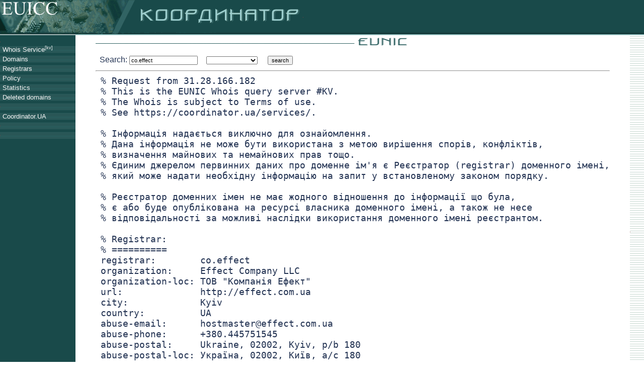

--- FILE ---
content_type: text/html; charset=UTF-8
request_url: https://whois.net.ua/whois.php?obj=co.effect
body_size: 6907
content:
<html>
<head>
<TITLE>WHOIS | East-Ukraine Domain Network Information Center | Kv</TITLE>
<meta name="keywords" content=">WHOIS, EUNIC, coordinator.ua, donetsk.ua, lugansk.ua, luhansk.ua, kharkiv.ua, kharkov.ua, sumy.ua, zaporizhzhe.ua, zaporizhzhia.ua, dn.ua, lg.ua, kh.ua, sm.ua, zp.ua, net.ua"/>
<meta name="description" content="WHOIS, EUNIC East-Ukraine Domain Network Information Centre"/>
<meta name="Owner" content="Coordinator Ltd., Ukraine"/>
<meta name="copyright" content="Copyright (C) 2001-2016 Coordinator Ltd."/>
<meta http-equiv="Content-Type" content="text/html; charset=UTF-8">
<meta name="viewport" content="width=device-width, initial-scale=1.0">
<link rel="stylesheet" type="text/css" href="/css/ua.css"/>
<style type="text/css">
<!--
.lmenu {  font-family: Verdana, Arial, Helvetica, sans-serif; font-size: 10pt; clip:       rect(   ); font-weight: normal; color: #F7F7F7; margin-left: 5px; text-decoration: none}
a.lmenu:hover{  color: #FFFFFF; text-decoration: underline}
-->
</style>
</head>

<body bgcolor="#FFFFFF"" text="#000000"  topmargin="0" leftmargin="0" rightmargin="0" marginwidth="0" marginheight="0">
<!--table width="100%" border="0" cellspacing="0" cellpadding="0" bgcolor="#FFFFFF" bordercolor="#000000"-->
<table width="100%" border="0" cellspacing="0" cellpadding="0" vspace="0" hspace="0" bgcolor="#FFFFFF" bordercolor="#000000">
  <tr bgcolor="336666"> 
    <td width="150" height="70" nowrap><img src="/image/main_lu.gif" WIDTH=150 HEIGHT=70></td>
    <td width="452" height="70" nowrap><img src="/image/main_ru.gif" WIDTH=452 HEIGHT=70></td>
    <td width="100%" height="70" background="/image/main_bgu.gif"><img src="/image/dot.gif" WIDTH=1 HEIGHT=1></td>
  </tr>
</table>
<table width="100%" height="100%" border="0" cellspacing="0" cellpadding="0" bgcolor="#FFFFFF" bordercolor="#000000">
  <tr> 
    <td width="150" nowrap valign="top" background="/image/main_bgl.gif">
		<table width="150" border="0" cellspacing="0" cellpadding="0" bordercolor="#000000">
				<tr><td background="/image/main_bgl.gif" WIDTH="150" height="19"><img src="/image/dot.gif" WIDTH=1 HEIGHT=1>&nbsp;</td></tr>
	<tr><td background="/image/main_href.gif" height="19">
		<a class="lmenu" href="/whois.php">Whois Service<small><sup>[kv]</sup></small></a>
	</td></tr>
	<tr><td background="/image/main_href.gif" height="19">
		<a class="lmenu" href="/domains.php">Domains</a>
	</td></tr>
	<tr><td background="/image/main_href.gif" height="19">
		<a class="lmenu" href="/reg_list.php">Registrars</a>
	</td></tr>
	<tr><td background="/image/main_href.gif" height="19">
		<a class="lmenu" href="//www.coordinator.ua/coo/?policy" target="COO">Policy</a>
	</td></tr>
	<tr><td background="/image/main_href.gif" height="19">
		<a class="lmenu" href="/statistics.php">Statistics</a>
	</td></tr>
	<tr><td background="/image/main_href.gif" height="19">
		<a class="lmenu" href="/deleted.php">Deleted domains</a>
	</td></tr>
	<tr><td background="/image/main_href.gif" height="19"><img src="/image/dot.gif" WIDTH=1 HEIGHT=1>
	</td></tr>
	<tr><td background="/image/main_href.gif" height="19">
		<a class="lmenu" href="//coordinator.ua" target="COO">Coordinator.UA</a></td></tr>
	<tr><td background="/image/main_href.gif" height="19"><img src="/image/dot.gif" WIDTH=1 HEIGHT=1>
	<tr><td background="/image/main_href.gif" height="19"><img src="/image/dot.gif" WIDTH=1 HEIGHT=1>
		</table>
	</td>
    <td width="640" bgcolor="FFFFFF" valign="top">
		<table width="640" height="100%" border="0" cellspacing="0" cellpadding="0" bgcolor="#FFFFFF" bordercolor="#000000">
		<tr><td valign=top><blockquote>
			<img src="/image/eunic.gif" width="630" height="25">
<form name=frm action="whois.php" method="post">
&nbsp;&nbsp;Search: <input type="text" name="obj" value='co.effect' size=20>
<font size=6>&nbsp;</font>
		<select name="zone">
<option selected value=''></option><option value='.dn.ua'>.dn.ua</option><option value='.donetsk.ua'>.donetsk.ua</option><option value='.kh.ua'>.kh.ua</option><option value='.kharkiv.ua'>.kharkiv.ua</option><option value='.kharkov.ua'>.kharkov.ua</option><option value='.lg.ua'>.lg.ua</option><option value='.lugansk.ua'>.lugansk.ua</option><option value='.luhansk.ua'>.luhansk.ua</option><option value='.net.ua'>.net.ua</option><option value='.sm.ua'>.sm.ua</option><option value='.sumy.ua'>.sumy.ua</option><option value='.zp.ua'>.zp.ua</option><option value='.zaporizhzhe.ua'>.zaporizhzhe.ua</option><option value='.zaporizhzhia.ua'>.zaporizhzhia.ua</option><option value=':contact'>:contact</option><option value=':host'>:host</option><option value=':registrar'>:registrar</option>		</select>
&nbsp;&nbsp;&nbsp;&nbsp;<input type="submit" value="search">
</form>
<hr>
<table border="0" width="100%" cellspacing="0" cellpadding="0">
<tr>
	<td>
<b>
<font size=+1><pre>% Request from 31.28.166.182<br>% This is the EUNIC Whois query server #KV.<br>% The Whois is subject to Terms of use.<br>% See https://coordinator.ua/services/.<br><br>% Інформація надається виключно для ознайомлення.<br>% Дана інформація не може бути використана з метою вирішення спорів, конфліктів,<br>% визначення майнових та немайнових прав тощо.<br>% Єдиним джерелом первинних даних про доменне ім'я є Реєстратор (registrar) доменного імені,<br>% який може надати необхідну інформацію на запит у встановленому законом порядку.<br><br>% Реєстратор доменних імен не має жодного відношення до інформації що була,<br>% є або буде опублікована на ресурсі власника доменного імені, а також не несе<br>% відповідальності за можливі наслідки використання доменного імені реєстрантом.<br><br>% Registrar:<br>% ==========<br>registrar:        co.effect<br>organization:     Effect Company LLC<br>organization-loc: ТОВ "Компанія Ефект"<br>url:              http://effect.com.ua<br>city:             Kyiv<br>country:          UA<br>abuse-email:      hostmaster@effect.com.ua<br>abuse-phone:      +380.445751545<br>abuse-postal:     Ukraine, 02002, Kyiv, p/b 180<br>abuse-postal-loc: Україна, 02002, Київ, а/с 180<br>source:           EUNIC<br><br>% Query time:     0 msec<br><br></pre></font></b>
	</td>
</tr>
</table>
<hr>
<p align=right><a href="javascript:history.back()"><font size=-2>back</font></p>		</blockquote></td></tr>
		</table>
	</td>
    <td width="100%" background="/image/main_bgr.gif" bgcolor="CCCCCC"><img src="/image/dot.gif" WIDTH=1 HEIGHT=1></td>
  </tr>
</table>
</body>
</html>


--- FILE ---
content_type: text/css
request_url: https://whois.net.ua/css/ua.css
body_size: 12442
content:
HTML, BODY {
        font: 0.9em Arial, Verdana, Helvetica, sans-serif;
        color: #233353;
        background-color: #ffffff; 
	margin: 0px; 
	padding: 0px;
}
TD {
	font: 1em Arial, Verdana, Helvetica, sans-serif;
}
SELECT, INPUT, OPTION, TEXTAREA {
	font: 11px Arial, Verdana, Helvetica, sans-serif;
}
INPUT[readonly="readonly"] {
	color:#555555;
	background-color:#f0f0f0;
}
INPUT[disabled="disabled"] {
	color:#777777;
	background-color:#f9f9f9;
}
PRE {
	font: 1em monospace, Courier;
	font-size: 1em;
	padding-left: 10px;
}
FORM {
	margin: 0px;
}

H1 {
	padding: 5px;
	margin: 0px;
}

H1 {
	border-bottom:3px double #92A8A4;
	font-size:1.4em;
	color:#8e2d46;
}
H2 {
	font-size:1.2em;
	border-bottom:1px solid #e0e0e0;
	color:#471320;
	padding: 5px 0px;
}
H33 {
	font-size:15px;
	color:#f60;
	width: auto;
	margin: 5px 2px 0px 5px;
	padding: 5px 0px;
	border-bottom:1px solid #d0b79a;
}
H3 {
	font-size:1.1em;
	color:#471320;
}
DT {
	margin-top: 1em;
	font-weight: bold;
}
.boxr H3 {
	font-size:15px;
	color:#f60;
	width: auto;
	margin: 5px 2px 0px 5px;
	padding: 5px 0px;
	border-bottom:1px solid #d0b79a;
}
#rem {
	border-bottom:3px double #000;
	font-size:15px;
	font-weight: bold;
	height: 27px;
	width: 100%;
	color:#000;
	margin: 5px 0;
	padding-left: 5px;
	background: #fff url("/img/h_bg3.gif") right bottom no-repeat;
}
#rem A {
	color:#000;
        text-decoration:none;
}
#rem A:hover {
	color:#000;
        text-decoration:underline;
}
#main {
	clear:both;
	width: 100%;
/*	min-width: 780px;*/
	margin: 0px;
}
.main_block {
	width: 100%;
	min-width: 780px;
	margin: 0px;
/*	background-image:url('/img/back.gif');*/
/*	background-repeat:repeat;*/
}
.panel_left {
	width: 20%;
	background-color: #EAF3FD;
/*	background-color: #fff;*/
	min-width: 200px;
	padding-top: 10px;
	border-right: 1px dashed #a9d1d4;
}
.panel_center {
	width: 59%;
	height: auto;
	min-height: 90%;
	min-width: 489px;
	border-right: 1px dashed #a9d1d4;
	padding-top: 10px;
}
.panel_right {
	width: 20%;
	min-width: 130px;
	height: auto;
	min-height: 90%;
	padding-top: 10px;
}
#contact {
	margin: 5px;
	padding-left:  20px;
	padding-right: 10px;
}
#contact H4 {
	margin-bottom:  0px;
	padding-bottom:  0px;
	border-bottom: 1px dashed #a9d1d4;
}

#footer {
	clear:both;
	text-align: right;
	font-size: 10px;
	margin-top: 20px;
	padding-top: 5px;
	width: 100%;
	color:#233353;
	border-top: 1px dashed #a9d1d4;
	background: #3f7f7f;
}
#footer ADDRESS {
	font-size: 11px;
	padding-right: 20px;
	padding-top: 0px;
	padding-bottom: 1px;
}
#footer ADDRESS SUP{
        font-size: 8px;
}
.box1, .boxr {
	width: auto;
	margin: 5px 8px;
}
.box1 P,.box1 ADDRESS,.box1 ul {
	text-align: justify;
}
.box1 H4 {
	font-size: 1.2em;
	text-align: left;
	color:#792e09;
	background: #f0f0ce;
	padding: 5px 20px;
}
.box1 H5 {
	font-size: 12px;
	font-weight: bold;
	margin: 5px auto;
	text-align: center;
}
.box1 H6 {
	font-size: 12px;
	font-weight: bold;
	margin: 10px;
}
.box2 {
	background-color: #fefaf1;
	margin: 0px;
	padding-bottom: 3px;
	width: 98%;
	height: auto;
}
.mtitle {
	border-top: 1px solid #8AA3C7;
	border-bottom: 1px solid #8AA3C7;
	background-color: #f1e7bd;
	line-height: 2.2em;
	margin: 0px;
	padding-left: 5px;
	color: #f60;
	font-weight: bold;
}
.box_sep {
	background-color: #4c597f;
	padding-right: 10px;
	padding-bottom: 2px;
	height: 15px;
}
.box3 {
	padding: 3px;
}
.box4 {
	margin-top: 0px;
	padding-top: 0px;
	padding-bottom: 1px;
}
.submenu, .submenu2 {
	font-size: 11px;
	padding-top: 0px;
	margin-top: 1px;
	padding-bottom: 2px;
	margin-left: 5px;
}
.submenu2 {
        color: #4cc97f;
	font-weight: bold;
}
.box1 a:link, .box3 a:link, .box4 a:link, .boxr a:link{
	color: #145ca7;
	text-decoration: none;
}
.box1 a:visited, .box3 a:visited, .box4 a:visited, .boxr a:visited{
	color: #12467A;
	text-decoration: none;
}
.box1 a:hover, .box3 a:hover, .box4 a:hover, .boxr a:hover {
	color: #12467A;
	text-decoration: underline;
}
.menu_section {
	font-size: 1em;
	list-style-type: none;
	padding-left: 0px;
	margin: 0px 2px 0px 5px;
	border-bottom:2px solid #f4eed4;
}
.menu_section li {
	display: block;
	padding: 4px 0 4px 0;
	border-top:2px solid #f4eed4;
	border-bottom:1px solid #d0b79a;
	text-align: left;
}

.menu_section li a, .menu_section li a:visited {
	display:block;
	text-decoration:none;
}
.menu_section li a:hover {
	width:auto;
	color: #fefaf1;
	background-color: #d0b79a;
	text-decoration: none;
}
.faq_list {
	list-style-type: none;
	padding-left: 10px;
	margin: 2px 2px 0px 5px;
}
.faq_section li {
	display: block;
	padding: 3px 0 3px 0;
}
.faq_section li a, .faq_section li a:visited {
	display:block;
	text-decoration:none;
}
.faq_section li a:hover {
        width:auto;
	text-decoration: underline;
}
.help_list {
	padding-left: 20px;
	margin: 2px 2px 0px 5px;
}
.help_list li {
	padding: 3px 0 3px 0;
}
.work_list {
	font-size: 1em;
	font-weight: bold;
	text-align: left;
	background: #d5f5f5;
	padding: 5px 20px;
}
.work_list li a, .work_list li a:visited {
	color:#414d59;
	text-decoration:none;
	padding: 4px;
}
.work_list li a:hover {
	background: #71cfa2;
}
.di, .di1 {
        border: #8e2d46 1px solid;
        color: #2c3d87;
        background-color: #fff;
	margin: 0px;
	vertical-align: top;
}
.dib, .dif {
        border: #8e2d46 1px solid;
        color: #2c3d87;
	margin: 0px;
	vertical-align: top;
}
.dib {
        background-color: #fff;
	font-weight: bold;
}
.dif {
        background-color: #eee;
}
.di1 {
	width: 110px;
}
.dii {
	vertical-align: middle;
	margin-top:2px;
}
.dis {
        font-size: 11px;
        color: #2c3d87;
        height: 21px;
        border: #a7a7a7 1px solid;
}
.di2 {
        border: #4c597f 1px solid;
        color: #2c3d87;
}

.di3, .di3ro, .di4, .di44, .di444, .di5, .di55 {
	background:#fff;
	border:1px solid #4c597f;
	padding-left:2px;
	margin-top:1px;
	margin-bottom:2px;
}
.di6 {
	background:#fff;
	border:1px solid #414d59;
	padding-left:2px;
}
.di33 {
	background: #edccd5;
}
.di333 {
	background: #f6f6f6;
	color: #3e6481
}
.di3:hover, .di4:hover, .di44:hover, .di6:hover { 
	background:#e4eaf1;
	border:1px solid #414d59; 
}
.di3:focus, .di4:focus, .di44:focus, .di6:hover {
	color:#8e2d46;
	background:#fff;
}
.di3, .di3ro, .di5 {
	width:60%;
	min-width: 280px;
}
.di4 {
	width:200px;
}
.di44, .di444 {
	width:6em;
}
.di6 {
	width:220px;
}
.di5, .di55 {
	font-size: 11px;
        color: #2c3d87;
}
.ff {
	margin-top: 5px;
	margin-left: 5px;
}
form#ff1, form#ff2 {
	margin-top: 5px;
	margin-left: 5px;
}
form#ff1 input.di { width: 70%; }
form#ff2 input.di { width: 48%; }
form#ff3 input.di3 { width: 90%; }

.authtable {
	width: 60%;
	min-width: 320px;
}
.authbox {
	width: 220px;
	font-size: 11px;
        color: #2c3d87;
	border: 1px solid #999;
	padding: 10px 20px;
	margin-left: 20px;
}
.dia {
        font-size: 11px;
        border: #d7d7d7 1px solid;
        color: #2c3d87;
        background-color: white;
	width: 90%;
}
.newsb {
        padding-left: 10px;
        padding-right: 5px;
        padding-top: 2px;
        padding-bottom: 2px;
}
.newsb IMG {
	margin-right:5px;
}
.newsa {
        padding-left: 10px;
        padding-right: 5px;
        padding-bottom: 2px;
}
.newsa a {
	font-size: 11px;
	color:#2c3d87;
	text-decoration:none;
	border-bottom:1px dotted #3366FF;
}

.button1, .button2, .button3 {
	font-size: 11px; 
	color:#fff;
	padding-right:0.5em;
	cursor:pointer;
	background:#8e2d46;
	border:1px solid;
	border-color:#f11f54 #5f051c #5f051c #f11f54;
}
.button1 {
	width:130px;
	margin-right:8px;
	margin-bottom:8px;
}
.button2 {
	width:60px;
	margin-right:4px;
	margin-bottom:2px;
}
.button3 {
	width:1.2em;
	height:1.8em;
	margin-top:1px;
	margin-bottom:2px;
	font-weight: bold;
}
.button4 {
	font-size: 11px; 
	color:#fff;
	padding-right:0.5em;
	cursor:pointer;
	background:#4c597f;
	border:1px solid;
	border-color:#9ecdd1 #5fc5cc #5fc5cc #9ecdd1;
	width:130px;
	margin-right:8px;
	margin-bottom:8px;
}

.button1:hover, .button2:hover, .button3:hover, .button4:hover {
	color:#fff;
	background:#414d59;
	border:1px solid;
	border-color:#4f718a #003 #003 #4f718a; 
}

.td1, .td1t, .td1tr {
	border: 1px solid #ddd;
	padding: 1px 3px;
}

.td1t, .td1tr {
	vertical-align: top;
}

.td1tr {
	background-color: #ecc;
	color: #8e2d46;
}

.td2, .td21 {
	background-color: #eee;
	border: 1px solid #ddd;
	padding: 2px;
}
.td3, .td31 {
	font-size: 1em;
	background-color: #fff;
	border: 1px solid #ccc;
	padding: 2px;
}
.td21, .td31 {
	border-left: 2px solid #999;
}
.td3r {
	font-size: 1em;
	color: #8e2d46;
	background-color: #ecc;
	border: 1px solid #ccc;
	padding: 2px;
}
.td4 {
	padding: 3px;
	margin: 0px;
	vertical-align: top;
	border-bottom:1px dotted #ddd;
}
.td5 {
	font-size: 1em;
	background-color: #fff;
	border: 1px solid #ccc;
	padding: 2px 5px;
}
.tdr {
	text-align: right;
}
.tdrr {
	color: #f00;
	font-weight: bold;
}
.tdrb {
	color:darkblue;
	font-weight: bold;
}
.td100 {
	min-width: 100px;
}
.th1, .th2 {
	color: #fff;
	background-color: #414d59;
	border: 1px solid #fff;
	padding-left: 2px;
}
.th1 {
	font-weight: bold;
}
.th2 {
	font-size: 12px;
}
.tr1 {
	border-bottom:1px dotted #ddd;
}
.tr2 {
	padding: 1px 3px;
	border-bottom:1px dotted #ddd;
}
.tr3 {
	border-top:1px dotted #ddd;
	margin-top:5px;
	padding-left:10px;
}
.trt {
	padding: 1px 3px;
	border-top:1px solid #414d59;
	border-bottom:1px solid #414d59;
}
.trb {
	padding: 3px 3px;
	border-bottom:1px solid #414d59;
}
.errr {
	font-size: 11px;
	color: #8e2d46;
	width:96%;
        padding:5px 10px;
	border:1px solid #ddd;
	margin:5px auto;
	text-align: left;
}

.format_whois {
	padding-left:20px;
}
.format_whois TD {
	padding: 0px 3px;
	margin: 0px;
}
.format_whois_auth TD {
	padding: 10px 3px;
}
.statlist {
	padding: 3px 5px 3px 20px;
}
.policy {
	padding: 10px 5px;
}
.news {
	padding: 5px;
}
.news IMG {
	margin-right:5px;
}
.news-date {
	font-size: 11px;
	color: #6f273a;
}
.vtop {
	vertical-align: top;
	background: #fff url("/img/top2_c.gif") left top no-repeat;
}
.sub {
	margin: 0px 0px 0px 20px;
}
.sub2 {
	margin: 2px 0px 0px 20px;
}
.sub3 {
	margin: 2px 0px 0px 40px;
}
.sub1:hover, .sub2:hover, .sub3:hover {
        text-decoration:none;
}
.anemu {
	font-weight: bold;
	padding-left: 0px;
}
.ahelp {
	cursor: help;
	font-weight: bold;
	vertical-align: bottom;
}
.help {
	font: 12px Arial, Helvetica;
	color: #233353;
	background-color: #e8f8f8;
        width:92%;
        display:block;
        border:2px double #4f718a;
        padding:5px 5px 5px 10px;
        margin: auto;
        line-height:1.5em;
}
.tbl1 {
	width: 96%;
	border: 1px solid #999;
	margin: auto;
}
.tbl2 {
	width: 96%;
	border: 1px solid #999;
	background-color: #eee;
	margin: auto;
}
.tbl3 {
	width: 100%;
	border: 1px solid #414d59;
}
.tbl4 {
	width: 100%;
	border-bottom: 1px solid #999;
}
.tbl5 {
	width: auto;
	border: 1px solid #414d59;
}
.redb {
	font-weight:bold;
	color:#8e2d46;
	text-align:right;
	vertical-align: top;
}
.st1 {
	font-weight:bold;
	vertical-align: top;
}
.st0 {
	font-weight:bold;
	color:#8e2d46;
	vertical-align: top;
}
.comment {
	font-size:11px;
	margin: 0px 10px;
	text-align: left;
}
.dom_req {
	color: black;
}
.time {
	font-size:8px;
	font-style:italic;
	color: #fff;
	text-align: right;
	padding-right: 10px;
}
.textny {
	font-weight:bold;
	color:#8e2d46;
	padding-left: 100px;
}
.textsub {
	text-align: right;
	font-weight:bold;
	color:#8e2d46;
	padding-right: 10px;
}
.img_l {
	float: left;
	margin-right: 10px;
}
.img_r {
	float: right;
	margin-right: 10px;
	padding: 5px;
}
.img_c {
	margin: auto;
}
.info {
	width: 59%;
	margin: auto;
	border: 1px solid #a9d1d4;
}
.news_date {
	font-size: 0.9em;
	font-weight:bold;
	color:#471320;
	padding-left:2px;
	margin: 0;
}

.lmenu
{
        font-family: Verdana, Arial, Helvetica, sans-serif;
        font-size: 16px;
        font-weight: normal;
        color: #CCCCCC;
        text-decoration: none;
        margin-left: 5px;
}

a.lmenu:hover
{
        color: blue;
        text-decoration: underline;
}

a.lmenu:active
{
        color: #000000;
        text-decoration: none;
}

/* Default styles for larger screens (notebooks/desktops) */
body {
    font-size: 16px;
}
/* Styles for smaller screens (smartphones) */
@media screen and (max-width: 768px) { /* Adjust breakpoint as needed */
    body {
        font-size: 14px;
    }
}
/* Optional: Additional breakpoint for very small phones */
@media screen and (max-width: 480px) {
    body {
        font-size: 12px;
    }
}
